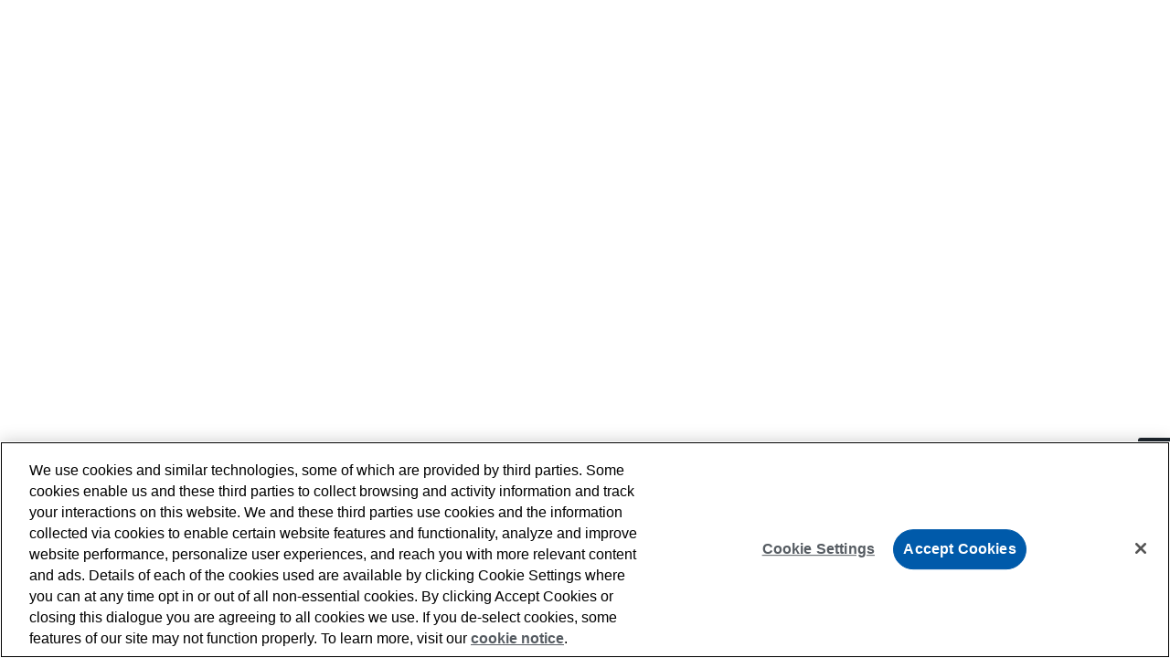

--- FILE ---
content_type: text/html;charset=UTF-8
request_url: https://geapp.my.site.com/Haier?redirectURL=https%3A%2F%2Fwww.haierappliances.com%2Fwishlist.php%3Faction%3Daddwishlist%26product_id%3D15660
body_size: 54
content:

<!DOCTYPE HTML PUBLIC "-//W3C//DTD HTML 4.01 Transitional//EN" "http://www.w3.org/TR/html4/loose.dtd">
<html>
<head>
    <meta HTTP-EQUIV="PRAGMA" CONTENT="NO-CACHE">





<script>
function redirectOnLoad() {
if (this.SfdcApp && this.SfdcApp.projectOneNavigator) { SfdcApp.projectOneNavigator.handleRedirect('https://geapp.my.site.com/Haier/s/login?inst=bV&startURL=%2Fapex%2FCustomerSSO%3FredirectURL%3Dhttps%253A%252F%252Fwww.haierappliances.com%252Fwishlist.php%253Faction%253Daddwishlist%2526product_id%253D15660'); }  else 
if (window.location.replace){ 
window.location.replace('https://geapp.my.site.com/Haier/s/login?inst=bV&startURL=%2Fapex%2FCustomerSSO%3FredirectURL%3Dhttps%253A%252F%252Fwww.haierappliances.com%252Fwishlist.php%253Faction%253Daddwishlist%2526product_id%253D15660');
} else {
window.location.href ='https://geapp.my.site.com/Haier/s/login?inst=bV&startURL=%2Fapex%2FCustomerSSO%3FredirectURL%3Dhttps%253A%252F%252Fwww.haierappliances.com%252Fwishlist.php%253Faction%253Daddwishlist%2526product_id%253D15660';
} 
} 
redirectOnLoad();
</script>

</head>


</html>



--- FILE ---
content_type: text/css
request_url: https://geapp.my.site.com/Haier/resource/haier_resources/haier_resources/haier_global_vars.css?v=999
body_size: 184
content:
:root {
    /* BODY */
    --idp-font-family: 'Helvetica Neue', Helvetica, arial, sans-serif;
    --idp-font-size: 16px;
    --idp-body-text-align: center;
    --idp-color: #151515;
    --idp-required-input-color: #ea001e;
    --idp-validation-error-color: #ea001e;
    --idp-validation-error-font-size: 0.75rem;

    /* Form */
    --idp-form-background-color: white;
    --idp-form-text-align: left;

    /* Page Title */
    --idp-page-title-font-family: 'Helvetica Neue Bold', Helvetica, arial;
    --idp-page-title-font-weight: 800;
    --idp-page-title-font-size: 1.75rem;
    --idp-page-title-letter-spacing: 0;
    --idp-page-title-color: #151515;
    --idp-page-title-transform: capitalize;

    /* Page Sub Title */
    --idp-page-sub-title-font-size: 1.5rem;
    --idp-page-sub-title-font-weight: 800;
    --idp-page-sub-title-transform: capitalize;

    /* Page Text */
    --idp-page-text-font-size: 1rem;
    --idp-page-text-color: #151515;

    /* Link */
    --idp-link-font-size: 1rem;
    --idp-link-font-family: 'Helvetica Neue', Helvetica, arial;
    --idp-link-text-decoration: underline;
    --idp-link-color: #6E6E6E;

    /* Link Hover */
    --idp-link-hover-text-decoration: underline;
    --idp-link-hover-color: #32beff;

    /* Link Inline */
    --idp-link-inline-color: #6E6E6E;

    /* Label */
    --idp-label-color: #151515;
    --idp-label-font-weight: bold;
    --idp-label-font-family: 'Helvetica Neue Bold', Helvetica, arial;
    --idp-label-font-size: 16px;
    --idp-label-font-style: normal;
    --idp-label-letter-spacing: 0px;
    --idp-label-text-transform: none;
    --idp-label-margin-bottom: 0.5rem;
    --idp-label-vertical-align: top;
    --idp-label-padding-bottom: 0px;

    /* Text Input */
    --idp-text-input-width: 100%;
    --idp-text-input-font-weight: normal;
    --idp-text-input-border-radius: 4px;
    --idp-text-input-border: 1px solid #d6dce5;
    --idp-text-input-background-color: #FFFFFF;
    --idp-text-input-box-sizing: border-box;
    --idp-text-input-height: 43px;
    --idp-text-input-text-indent: 5px;
    --idp-text-input-color: #4e515e;
    --idp-text-input-text-align: left;
    --idp-text-input-letter-spacing: 0.4px;
    --idp-text-input-margin-bottom: 9px;

    /* Primary Button */
    --idp-primary-button-border-radius: 3.125rem;
    --idp-primary-button-border: none;
    --idp-primary-button-height: 50px;
    --idp-primary-button-font-family: 'Helvetica Neue Bold', Helvetica, arial;
    --idp-primary-button-font-size: 1.125rem;
    --idp-primary-button-font-weight: 800;
    --idp-primary-button-font-style: normal;
    --idp-primary-button-background-color: #005AAA;
    --idp-primary-button-color: #fff;
    --idp-primary-button-width: 100%;
    --idp-primary-button-text-align: center;
    --idp-primary-button-max-width: 100%;
    --idp-primary-button-text-decoration: none;
    --idp-primary-button-cursor: pointer;
    --idp-primary-button-text-transform: none;
    --idp-primary-button-align-content: center;
    --idp-primary-button-letter-spacing: 0.8px;

    /* Primary Button Hover */
    --idp-primary-button-hover-color: white;
    --idp-primary-button-hover-border: 2px solid #32BEFF;
    --idp-primary-button-hover-background-color: #32BEFF;
    /*--idp-primary-button-hover-border-color: #32BEFF;*/

    /* Secondary Button */
    --idp-secondary-button-border-radius: 3.125rem;
    --idp-secondary-button-height: 50px;
    --idp-secondary-button-font-family: 'Helvetica Neue Bold', Helvetica, arial;
    --idp-secondary-button-font-size: 1.125rem;
    --idp-secondary-button-font-weight: 800;
    --idp-secondary-button-font-style: normal;
    --idp-secondary-button-background-color: transparent;
    --idp-secondary-button-color: #151515;
    --idp-secondary-button-width: 100%;
    --idp-secondary-button-text-align: center;
    --idp-secondary-button-max-width: 100%;
    --idp-secondary-button-text-decoration: none;
    --idp-secondary-button-cursor: pointer;
    --idp-secondary-button-text-transform: none;
    --idp-secondary-button-align-content: center;
    --idp-secondary-button-letter-spacing: 0.8px;
    --idp-secondary-button-border: 2px;
    --idp-secondary-button-border-color: #151515;
    --idp-secondary-button-border-style: solid;

    /* Secondary Button Hover */
    --idp-secondary-button-hover-color: #fff;
    --idp-secondary-button-hover-border: 2px solid;
    --idp-secondary-button-hover-border-color: #fff;
    --idp-secondary-button-hover-background-color: #151515;

    /* Separator */
    --idp-separator-border-bottom: 1px solid #000;

    /* General Error */
    --general-error-color: crimson;

    /* SF Social Login */
    --idp-register-sfid-social-text-align: initial;
    --idp-register-sfid-social-margin: 15px 0;
}
